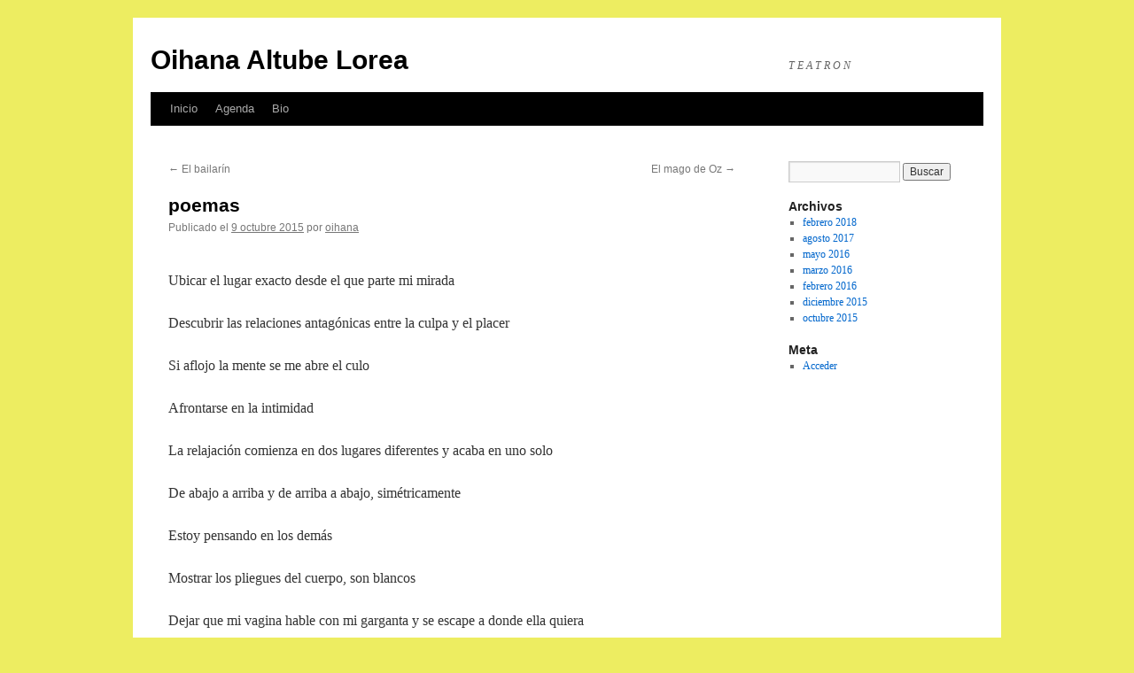

--- FILE ---
content_type: text/html; charset=UTF-8
request_url: http://www.tea-tron.com/oihana/blog/2015/10/09/poemas/
body_size: 4395
content:

<!DOCTYPE html>
<html lang="es-ES">
<head>
<meta charset="UTF-8" />
<title>poemas | Oihana Altube Lorea</title>
<link rel="profile" href="http://gmpg.org/xfn/11" />
<link rel="stylesheet" type="text/css" media="all" href="http://www.tea-tron.com/oihana/blog/wp-content/themes/twentyten/style.css" />
<link rel="pingback" href="http://www.tea-tron.com/oihana/blog/xmlrpc.php" />
<link rel='dns-prefetch' href='//s.w.org' />
<link rel="alternate" type="application/rss+xml" title="Oihana Altube Lorea &raquo; Feed" href="http://www.tea-tron.com/oihana/blog/feed/" />
<link rel="alternate" type="application/rss+xml" title="Oihana Altube Lorea &raquo; RSS de los comentarios" href="http://www.tea-tron.com/oihana/blog/comments/feed/" />
		<script type="text/javascript">
			window._wpemojiSettings = {"baseUrl":"https:\/\/s.w.org\/images\/core\/emoji\/2.3\/72x72\/","ext":".png","svgUrl":"https:\/\/s.w.org\/images\/core\/emoji\/2.3\/svg\/","svgExt":".svg","source":{"concatemoji":"http:\/\/www.tea-tron.com\/oihana\/blog\/wp-includes\/js\/wp-emoji-release.min.js?ver=4.8.27"}};
			!function(t,a,e){var r,i,n,o=a.createElement("canvas"),l=o.getContext&&o.getContext("2d");function c(t){var e=a.createElement("script");e.src=t,e.defer=e.type="text/javascript",a.getElementsByTagName("head")[0].appendChild(e)}for(n=Array("flag","emoji4"),e.supports={everything:!0,everythingExceptFlag:!0},i=0;i<n.length;i++)e.supports[n[i]]=function(t){var e,a=String.fromCharCode;if(!l||!l.fillText)return!1;switch(l.clearRect(0,0,o.width,o.height),l.textBaseline="top",l.font="600 32px Arial",t){case"flag":return(l.fillText(a(55356,56826,55356,56819),0,0),e=o.toDataURL(),l.clearRect(0,0,o.width,o.height),l.fillText(a(55356,56826,8203,55356,56819),0,0),e===o.toDataURL())?!1:(l.clearRect(0,0,o.width,o.height),l.fillText(a(55356,57332,56128,56423,56128,56418,56128,56421,56128,56430,56128,56423,56128,56447),0,0),e=o.toDataURL(),l.clearRect(0,0,o.width,o.height),l.fillText(a(55356,57332,8203,56128,56423,8203,56128,56418,8203,56128,56421,8203,56128,56430,8203,56128,56423,8203,56128,56447),0,0),e!==o.toDataURL());case"emoji4":return l.fillText(a(55358,56794,8205,9794,65039),0,0),e=o.toDataURL(),l.clearRect(0,0,o.width,o.height),l.fillText(a(55358,56794,8203,9794,65039),0,0),e!==o.toDataURL()}return!1}(n[i]),e.supports.everything=e.supports.everything&&e.supports[n[i]],"flag"!==n[i]&&(e.supports.everythingExceptFlag=e.supports.everythingExceptFlag&&e.supports[n[i]]);e.supports.everythingExceptFlag=e.supports.everythingExceptFlag&&!e.supports.flag,e.DOMReady=!1,e.readyCallback=function(){e.DOMReady=!0},e.supports.everything||(r=function(){e.readyCallback()},a.addEventListener?(a.addEventListener("DOMContentLoaded",r,!1),t.addEventListener("load",r,!1)):(t.attachEvent("onload",r),a.attachEvent("onreadystatechange",function(){"complete"===a.readyState&&e.readyCallback()})),(r=e.source||{}).concatemoji?c(r.concatemoji):r.wpemoji&&r.twemoji&&(c(r.twemoji),c(r.wpemoji)))}(window,document,window._wpemojiSettings);
		</script>
		<style type="text/css">
img.wp-smiley,
img.emoji {
	display: inline !important;
	border: none !important;
	box-shadow: none !important;
	height: 1em !important;
	width: 1em !important;
	margin: 0 .07em !important;
	vertical-align: -0.1em !important;
	background: none !important;
	padding: 0 !important;
}
</style>
<link rel='https://api.w.org/' href='http://www.tea-tron.com/oihana/blog/wp-json/' />
<link rel="EditURI" type="application/rsd+xml" title="RSD" href="https://www.tea-tron.com/oihana/blog/xmlrpc.php?rsd" />
<link rel="wlwmanifest" type="application/wlwmanifest+xml" href="http://www.tea-tron.com/oihana/blog/wp-includes/wlwmanifest.xml" /> 
<link rel='prev' title='El bailarín' href='http://www.tea-tron.com/oihana/blog/2015/10/07/el-bailarin/' />
<link rel='next' title='El mago de Oz' href='http://www.tea-tron.com/oihana/blog/2015/10/18/el-mago-de-oz/' />
<meta name="generator" content="WordPress 4.8.27" />
<link rel="canonical" href="http://www.tea-tron.com/oihana/blog/2015/10/09/poemas/" />
<link rel='shortlink' href='http://www.tea-tron.com/oihana/blog/?p=80' />
<link rel="alternate" type="application/json+oembed" href="http://www.tea-tron.com/oihana/blog/wp-json/oembed/1.0/embed?url=http%3A%2F%2Fwww.tea-tron.com%2Foihana%2Fblog%2F2015%2F10%2F09%2Fpoemas%2F" />
<link rel="alternate" type="text/xml+oembed" href="http://www.tea-tron.com/oihana/blog/wp-json/oembed/1.0/embed?url=http%3A%2F%2Fwww.tea-tron.com%2Foihana%2Fblog%2F2015%2F10%2F09%2Fpoemas%2F&#038;format=xml" />

		<!-- GA Google Analytics @ https://m0n.co/ga -->
		<script async src="https://www.googletagmanager.com/gtag/js?id=G-EVZ2TNW7GN"></script>
		<script>
			window.dataLayer = window.dataLayer || [];
			function gtag(){dataLayer.push(arguments);}
			gtag('js', new Date());
			gtag('config', 'G-EVZ2TNW7GN');
		</script>

	<style type="text/css" id="custom-background-css">
body.custom-background { background-color: #eded61; }
</style>
<link rel="icon" href="https://www.tea-tron.com/oihana/blog/wp-content/uploads/2017/10/cropped-Foto-el-15-9-17-a-las-16.46-32x32.jpg" sizes="32x32" />
<link rel="icon" href="https://www.tea-tron.com/oihana/blog/wp-content/uploads/2017/10/cropped-Foto-el-15-9-17-a-las-16.46-192x192.jpg" sizes="192x192" />
<link rel="apple-touch-icon-precomposed" href="https://www.tea-tron.com/oihana/blog/wp-content/uploads/2017/10/cropped-Foto-el-15-9-17-a-las-16.46-180x180.jpg" />
<meta name="msapplication-TileImage" content="https://www.tea-tron.com/oihana/blog/wp-content/uploads/2017/10/cropped-Foto-el-15-9-17-a-las-16.46-270x270.jpg" />
</head>

<body class="post-template-default single single-post postid-80 single-format-standard custom-background">
<div id="wrapper" class="hfeed">
	<div id="header">
		<div id="masthead">
			<div id="branding" role="banner">
								<div id="site-title">
					<span>
						<a href="http://www.tea-tron.com/oihana/blog/" title="Oihana Altube Lorea" rel="home">Oihana Altube Lorea</a>
					</span>
				</div>
				<div id="site-description">T E A T R O N</div>

							</div><!-- #branding -->

			<div id="access" role="navigation">
			  				<div class="skip-link screen-reader-text"><a href="#content" title="Saltar al contenido">Saltar al contenido</a></div>
								<div class="menu"><ul>
<li ><a href="http://www.tea-tron.com/oihana/blog/">Inicio</a></li><li class="page_item page-item-221"><a href="http://www.tea-tron.com/oihana/blog/agenda/">Agenda</a></li>
<li class="page_item page-item-2"><a href="http://www.tea-tron.com/oihana/blog/acerca-de/">Bio</a></li>
</ul></div>
			</div><!-- #access -->
		</div><!-- #masthead -->
	</div><!-- #header -->

	<div id="main">

		<div id="container">
			<div id="content" role="main">

			

				<div id="nav-above" class="navigation">
					<div class="nav-previous"><a href="http://www.tea-tron.com/oihana/blog/2015/10/07/el-bailarin/" rel="prev"><span class="meta-nav">&larr;</span> El bailarín</a></div>
					<div class="nav-next"><a href="http://www.tea-tron.com/oihana/blog/2015/10/18/el-mago-de-oz/" rel="next">El mago de Oz <span class="meta-nav">&rarr;</span></a></div>
				</div><!-- #nav-above -->

				<div id="post-80" class="post-80 post type-post status-publish format-standard hentry category-cuerpo">
					<h1 class="entry-title">poemas</h1>

					<div class="entry-meta">
						<span class="meta-prep meta-prep-author">Publicado el</span> <a href="http://www.tea-tron.com/oihana/blog/2015/10/09/poemas/" title="21:14" rel="bookmark"><span class="entry-date">9 octubre 2015</span></a> <span class="meta-sep">por</span> <span class="author vcard"><a class="url fn n" href="http://www.tea-tron.com/oihana/blog/author/oihana/" title="Ver todas las entradas de oihana">oihana</a></span>					</div><!-- .entry-meta -->

					<div class="entry-content">
						<p style="text-align: left;">
<p style="text-align: left;">
<p style="text-align: left;">Ubicar el lugar exacto desde el que parte mi mirada</p>
<p style="text-align: left;">Descubrir las relaciones antagónicas entre la culpa y el placer</p>
<p style="text-align: left;">Si aflojo la mente se me abre el culo</p>
<p style="text-align: left;">Afrontarse en la intimidad</p>
<p style="text-align: left;">La relajación comienza en dos lugares diferentes y acaba en uno solo</p>
<p style="text-align: left;">De abajo a arriba y de arriba a abajo, simétricamente</p>
<p style="text-align: left;">Estoy pensando en los demás</p>
<p style="text-align: left;">Mostrar los pliegues del cuerpo, son blancos</p>
<p style="text-align: left;">Dejar que mi vagina hable con mi garganta y se escape a donde ella quiera</p>
<p style="text-align: left;">Lo que mas me asusta son los dientes</p>
<p style="text-align: left;">Revindicar la dependencia</p>
<p style="text-align: left;">Que la imagen me sirva a mi, no a ella</p>
<p style="text-align: left;">El placer, el placer, el placer</p>
<p style="text-align: left;">Me siento un poco perdida con tanto cuerpo</p>
<p style="text-align: left;">Ni aquí ni allí, aquí</p>
<p>&nbsp;</p>
<p>&nbsp;</p>
<p><iframe width="640" height="480" src="https://www.youtube.com/embed/AtLSSuFlJ5c?feature=oembed" frameborder="0" allowfullscreen></iframe></p>
<p>&nbsp;</p>
<p>&nbsp;</p>
<p>Le gusta pensar en el cuerpo, como agujero negro. Le gusta pensar, que en realidad, lo único que hace es potenciar que el cuerpo sea, en una dimensión, en realidad, que es inalcanzable para ella. Como si en realidad practicase para lo desconocido, para un existir que le es inaccesible, como para facilitar el ser de un paradigma que nunca llegará a alcanzar, por que pertenece al cuerpo, y al mundo y muy probablemente a la noción del otro, o de ese nosotros en el que uno, por estar tan inmerso en ello, nunca puede despegarlo para observarlo en la distancia. Diría, que ni siquiera se puede mirar desde el rabillo del ojo. Le gusta pensar, eso, que esa tarea ardua de amasar el cuerpo, es solo una cuestión, de hacer que lo invisible, exista con mayor comodidad. Practicar con sudor, para algo que nunca se le aparecerá, no por lo menos como ella lo esperaba. Ser secundario de algo que tiene su propia fenomenología. Saber que trata de gobernar lo ingobernable, que no va de ella, que está por encima de ella, que apenas la referencia. Eso le da placer.</p>
											</div><!-- .entry-content -->


					<div class="entry-utility">
						Esta entrada fue publicada en <a href="http://www.tea-tron.com/oihana/blog/category/cuerpo/" rel="category tag">Permanencias del cuerpo</a>. Guarda el <a href="http://www.tea-tron.com/oihana/blog/2015/10/09/poemas/" title="Enlace permanente a poemas" rel="bookmark">enlace permanente</a>.											</div><!-- .entry-utility -->
				</div><!-- #post-## -->

				<div id="nav-below" class="navigation">
					<div class="nav-previous"><a href="http://www.tea-tron.com/oihana/blog/2015/10/07/el-bailarin/" rel="prev"><span class="meta-nav">&larr;</span> El bailarín</a></div>
					<div class="nav-next"><a href="http://www.tea-tron.com/oihana/blog/2015/10/18/el-mago-de-oz/" rel="next">El mago de Oz <span class="meta-nav">&rarr;</span></a></div>
				</div><!-- #nav-below -->

				
			<div id="comments">




</div><!-- #comments -->


			</div><!-- #content -->
		</div><!-- #container -->


		<div id="primary" class="widget-area" role="complementary">
			<ul class="xoxo">


			<li id="search" class="widget-container widget_search">
				<form role="search" method="get" id="searchform" class="searchform" action="http://www.tea-tron.com/oihana/blog/">
				<div>
					<label class="screen-reader-text" for="s">Buscar:</label>
					<input type="text" value="" name="s" id="s" />
					<input type="submit" id="searchsubmit" value="Buscar" />
				</div>
			</form>			</li>

			<li id="archives" class="widget-container">
				<h3 class="widget-title">Archivos</h3>
				<ul>
						<li><a href='http://www.tea-tron.com/oihana/blog/2018/02/'>febrero 2018</a></li>
	<li><a href='http://www.tea-tron.com/oihana/blog/2017/08/'>agosto 2017</a></li>
	<li><a href='http://www.tea-tron.com/oihana/blog/2016/05/'>mayo 2016</a></li>
	<li><a href='http://www.tea-tron.com/oihana/blog/2016/03/'>marzo 2016</a></li>
	<li><a href='http://www.tea-tron.com/oihana/blog/2016/02/'>febrero 2016</a></li>
	<li><a href='http://www.tea-tron.com/oihana/blog/2015/12/'>diciembre 2015</a></li>
	<li><a href='http://www.tea-tron.com/oihana/blog/2015/10/'>octubre 2015</a></li>
				</ul>
			</li>

			<li id="meta" class="widget-container">
				<h3 class="widget-title">Meta</h3>
				<ul>
										<li><a href="https://www.tea-tron.com/oihana/blog/wp-login.php">Acceder</a></li>
									</ul>
			</li>

					</ul>
		</div><!-- #primary .widget-area -->

	</div><!-- #main -->

	<div id="footer" role="contentinfo">
		<div id="colophon">



			<div id="site-info">
				<a href="http://www.tea-tron.com/oihana/blog/" title="Oihana Altube Lorea" rel="home">
					Oihana Altube Lorea				</a>
			</div><!-- #site-info -->

			<div id="site-generator">
								<a href="https://wordpress.org/" title="Plataforma semántica de publicación personal">Funciona con  WordPress.</a>
			</div><!-- #site-generator -->

		</div><!-- #colophon -->
	</div><!-- #footer -->

</div><!-- #wrapper -->

<script type='text/javascript' src='http://www.tea-tron.com/oihana/blog/wp-includes/js/wp-embed.min.js?ver=4.8.27'></script>
</body>
</html>
